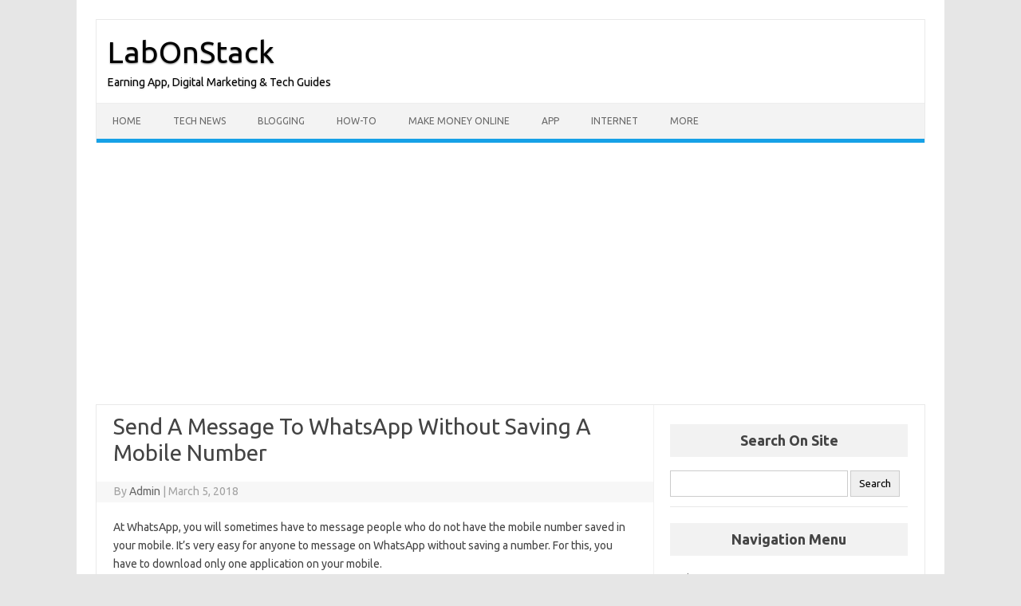

--- FILE ---
content_type: text/html; charset=UTF-8
request_url: https://www.labonstack.com/message-whatsapp-without-number/
body_size: 12239
content:

<!DOCTYPE html>
<!--[if IE 7]>
<html class="ie ie7" lang="en">
<![endif]-->
<!--[if IE 8]>
<html class="ie ie8" lang="en">
<![endif]-->
<!--[if !(IE 7) | !(IE 8)  ]><!-->
<html lang="en">
<!--<![endif]-->
<head>
<meta charset="UTF-8">
<meta name="viewport" content="width=device-width, initial-scale=1">
<link rel="profile" href="https://gmpg.org/xfn/11">
<link rel="pingback" href="https://www.labonstack.com/xmlrpc.php" />
<!--[if lt IE 9]>
<script src="https://www.labonstack.com/wp-content/themes/iconic-one/js/html5.js" type="text/javascript"></script>
<![endif]-->
<title>Send A Message To WhatsApp Without Saving A Mobile Number &#8211; LabOnStack</title>
<meta name='robots' content='max-image-preview:large' />
<link rel='dns-prefetch' href='//fonts.googleapis.com' />
<link rel="alternate" type="application/rss+xml" title="LabOnStack &raquo; Feed" href="https://www.labonstack.com/feed/" />
<link rel="alternate" type="application/rss+xml" title="LabOnStack &raquo; Comments Feed" href="https://www.labonstack.com/comments/feed/" />
<script type="text/javascript">
/* <![CDATA[ */
window._wpemojiSettings = {"baseUrl":"https:\/\/s.w.org\/images\/core\/emoji\/14.0.0\/72x72\/","ext":".png","svgUrl":"https:\/\/s.w.org\/images\/core\/emoji\/14.0.0\/svg\/","svgExt":".svg","source":{"concatemoji":"https:\/\/www.labonstack.com\/wp-includes\/js\/wp-emoji-release.min.js?ver=6.4.5"}};
/*! This file is auto-generated */
!function(i,n){var o,s,e;function c(e){try{var t={supportTests:e,timestamp:(new Date).valueOf()};sessionStorage.setItem(o,JSON.stringify(t))}catch(e){}}function p(e,t,n){e.clearRect(0,0,e.canvas.width,e.canvas.height),e.fillText(t,0,0);var t=new Uint32Array(e.getImageData(0,0,e.canvas.width,e.canvas.height).data),r=(e.clearRect(0,0,e.canvas.width,e.canvas.height),e.fillText(n,0,0),new Uint32Array(e.getImageData(0,0,e.canvas.width,e.canvas.height).data));return t.every(function(e,t){return e===r[t]})}function u(e,t,n){switch(t){case"flag":return n(e,"\ud83c\udff3\ufe0f\u200d\u26a7\ufe0f","\ud83c\udff3\ufe0f\u200b\u26a7\ufe0f")?!1:!n(e,"\ud83c\uddfa\ud83c\uddf3","\ud83c\uddfa\u200b\ud83c\uddf3")&&!n(e,"\ud83c\udff4\udb40\udc67\udb40\udc62\udb40\udc65\udb40\udc6e\udb40\udc67\udb40\udc7f","\ud83c\udff4\u200b\udb40\udc67\u200b\udb40\udc62\u200b\udb40\udc65\u200b\udb40\udc6e\u200b\udb40\udc67\u200b\udb40\udc7f");case"emoji":return!n(e,"\ud83e\udef1\ud83c\udffb\u200d\ud83e\udef2\ud83c\udfff","\ud83e\udef1\ud83c\udffb\u200b\ud83e\udef2\ud83c\udfff")}return!1}function f(e,t,n){var r="undefined"!=typeof WorkerGlobalScope&&self instanceof WorkerGlobalScope?new OffscreenCanvas(300,150):i.createElement("canvas"),a=r.getContext("2d",{willReadFrequently:!0}),o=(a.textBaseline="top",a.font="600 32px Arial",{});return e.forEach(function(e){o[e]=t(a,e,n)}),o}function t(e){var t=i.createElement("script");t.src=e,t.defer=!0,i.head.appendChild(t)}"undefined"!=typeof Promise&&(o="wpEmojiSettingsSupports",s=["flag","emoji"],n.supports={everything:!0,everythingExceptFlag:!0},e=new Promise(function(e){i.addEventListener("DOMContentLoaded",e,{once:!0})}),new Promise(function(t){var n=function(){try{var e=JSON.parse(sessionStorage.getItem(o));if("object"==typeof e&&"number"==typeof e.timestamp&&(new Date).valueOf()<e.timestamp+604800&&"object"==typeof e.supportTests)return e.supportTests}catch(e){}return null}();if(!n){if("undefined"!=typeof Worker&&"undefined"!=typeof OffscreenCanvas&&"undefined"!=typeof URL&&URL.createObjectURL&&"undefined"!=typeof Blob)try{var e="postMessage("+f.toString()+"("+[JSON.stringify(s),u.toString(),p.toString()].join(",")+"));",r=new Blob([e],{type:"text/javascript"}),a=new Worker(URL.createObjectURL(r),{name:"wpTestEmojiSupports"});return void(a.onmessage=function(e){c(n=e.data),a.terminate(),t(n)})}catch(e){}c(n=f(s,u,p))}t(n)}).then(function(e){for(var t in e)n.supports[t]=e[t],n.supports.everything=n.supports.everything&&n.supports[t],"flag"!==t&&(n.supports.everythingExceptFlag=n.supports.everythingExceptFlag&&n.supports[t]);n.supports.everythingExceptFlag=n.supports.everythingExceptFlag&&!n.supports.flag,n.DOMReady=!1,n.readyCallback=function(){n.DOMReady=!0}}).then(function(){return e}).then(function(){var e;n.supports.everything||(n.readyCallback(),(e=n.source||{}).concatemoji?t(e.concatemoji):e.wpemoji&&e.twemoji&&(t(e.twemoji),t(e.wpemoji)))}))}((window,document),window._wpemojiSettings);
/* ]]> */
</script>
<style id='wp-emoji-styles-inline-css' type='text/css'>

	img.wp-smiley, img.emoji {
		display: inline !important;
		border: none !important;
		box-shadow: none !important;
		height: 1em !important;
		width: 1em !important;
		margin: 0 0.07em !important;
		vertical-align: -0.1em !important;
		background: none !important;
		padding: 0 !important;
	}
</style>
<link rel='stylesheet' id='wp-block-library-css' href='https://www.labonstack.com/wp-includes/css/dist/block-library/style.min.css?ver=6.4.5' type='text/css' media='all' />
<link rel='stylesheet' id='quads-style-css-css' href='https://www.labonstack.com/wp-content/plugins/quick-adsense-reloaded/includes/gutenberg/dist/blocks.style.build.css?ver=2.0.92' type='text/css' media='all' />
<style id='classic-theme-styles-inline-css' type='text/css'>
/*! This file is auto-generated */
.wp-block-button__link{color:#fff;background-color:#32373c;border-radius:9999px;box-shadow:none;text-decoration:none;padding:calc(.667em + 2px) calc(1.333em + 2px);font-size:1.125em}.wp-block-file__button{background:#32373c;color:#fff;text-decoration:none}
</style>
<style id='global-styles-inline-css' type='text/css'>
body{--wp--preset--color--black: #000000;--wp--preset--color--cyan-bluish-gray: #abb8c3;--wp--preset--color--white: #ffffff;--wp--preset--color--pale-pink: #f78da7;--wp--preset--color--vivid-red: #cf2e2e;--wp--preset--color--luminous-vivid-orange: #ff6900;--wp--preset--color--luminous-vivid-amber: #fcb900;--wp--preset--color--light-green-cyan: #7bdcb5;--wp--preset--color--vivid-green-cyan: #00d084;--wp--preset--color--pale-cyan-blue: #8ed1fc;--wp--preset--color--vivid-cyan-blue: #0693e3;--wp--preset--color--vivid-purple: #9b51e0;--wp--preset--gradient--vivid-cyan-blue-to-vivid-purple: linear-gradient(135deg,rgba(6,147,227,1) 0%,rgb(155,81,224) 100%);--wp--preset--gradient--light-green-cyan-to-vivid-green-cyan: linear-gradient(135deg,rgb(122,220,180) 0%,rgb(0,208,130) 100%);--wp--preset--gradient--luminous-vivid-amber-to-luminous-vivid-orange: linear-gradient(135deg,rgba(252,185,0,1) 0%,rgba(255,105,0,1) 100%);--wp--preset--gradient--luminous-vivid-orange-to-vivid-red: linear-gradient(135deg,rgba(255,105,0,1) 0%,rgb(207,46,46) 100%);--wp--preset--gradient--very-light-gray-to-cyan-bluish-gray: linear-gradient(135deg,rgb(238,238,238) 0%,rgb(169,184,195) 100%);--wp--preset--gradient--cool-to-warm-spectrum: linear-gradient(135deg,rgb(74,234,220) 0%,rgb(151,120,209) 20%,rgb(207,42,186) 40%,rgb(238,44,130) 60%,rgb(251,105,98) 80%,rgb(254,248,76) 100%);--wp--preset--gradient--blush-light-purple: linear-gradient(135deg,rgb(255,206,236) 0%,rgb(152,150,240) 100%);--wp--preset--gradient--blush-bordeaux: linear-gradient(135deg,rgb(254,205,165) 0%,rgb(254,45,45) 50%,rgb(107,0,62) 100%);--wp--preset--gradient--luminous-dusk: linear-gradient(135deg,rgb(255,203,112) 0%,rgb(199,81,192) 50%,rgb(65,88,208) 100%);--wp--preset--gradient--pale-ocean: linear-gradient(135deg,rgb(255,245,203) 0%,rgb(182,227,212) 50%,rgb(51,167,181) 100%);--wp--preset--gradient--electric-grass: linear-gradient(135deg,rgb(202,248,128) 0%,rgb(113,206,126) 100%);--wp--preset--gradient--midnight: linear-gradient(135deg,rgb(2,3,129) 0%,rgb(40,116,252) 100%);--wp--preset--font-size--small: 13px;--wp--preset--font-size--medium: 20px;--wp--preset--font-size--large: 36px;--wp--preset--font-size--x-large: 42px;--wp--preset--spacing--20: 0.44rem;--wp--preset--spacing--30: 0.67rem;--wp--preset--spacing--40: 1rem;--wp--preset--spacing--50: 1.5rem;--wp--preset--spacing--60: 2.25rem;--wp--preset--spacing--70: 3.38rem;--wp--preset--spacing--80: 5.06rem;--wp--preset--shadow--natural: 6px 6px 9px rgba(0, 0, 0, 0.2);--wp--preset--shadow--deep: 12px 12px 50px rgba(0, 0, 0, 0.4);--wp--preset--shadow--sharp: 6px 6px 0px rgba(0, 0, 0, 0.2);--wp--preset--shadow--outlined: 6px 6px 0px -3px rgba(255, 255, 255, 1), 6px 6px rgba(0, 0, 0, 1);--wp--preset--shadow--crisp: 6px 6px 0px rgba(0, 0, 0, 1);}:where(.is-layout-flex){gap: 0.5em;}:where(.is-layout-grid){gap: 0.5em;}body .is-layout-flow > .alignleft{float: left;margin-inline-start: 0;margin-inline-end: 2em;}body .is-layout-flow > .alignright{float: right;margin-inline-start: 2em;margin-inline-end: 0;}body .is-layout-flow > .aligncenter{margin-left: auto !important;margin-right: auto !important;}body .is-layout-constrained > .alignleft{float: left;margin-inline-start: 0;margin-inline-end: 2em;}body .is-layout-constrained > .alignright{float: right;margin-inline-start: 2em;margin-inline-end: 0;}body .is-layout-constrained > .aligncenter{margin-left: auto !important;margin-right: auto !important;}body .is-layout-constrained > :where(:not(.alignleft):not(.alignright):not(.alignfull)){max-width: var(--wp--style--global--content-size);margin-left: auto !important;margin-right: auto !important;}body .is-layout-constrained > .alignwide{max-width: var(--wp--style--global--wide-size);}body .is-layout-flex{display: flex;}body .is-layout-flex{flex-wrap: wrap;align-items: center;}body .is-layout-flex > *{margin: 0;}body .is-layout-grid{display: grid;}body .is-layout-grid > *{margin: 0;}:where(.wp-block-columns.is-layout-flex){gap: 2em;}:where(.wp-block-columns.is-layout-grid){gap: 2em;}:where(.wp-block-post-template.is-layout-flex){gap: 1.25em;}:where(.wp-block-post-template.is-layout-grid){gap: 1.25em;}.has-black-color{color: var(--wp--preset--color--black) !important;}.has-cyan-bluish-gray-color{color: var(--wp--preset--color--cyan-bluish-gray) !important;}.has-white-color{color: var(--wp--preset--color--white) !important;}.has-pale-pink-color{color: var(--wp--preset--color--pale-pink) !important;}.has-vivid-red-color{color: var(--wp--preset--color--vivid-red) !important;}.has-luminous-vivid-orange-color{color: var(--wp--preset--color--luminous-vivid-orange) !important;}.has-luminous-vivid-amber-color{color: var(--wp--preset--color--luminous-vivid-amber) !important;}.has-light-green-cyan-color{color: var(--wp--preset--color--light-green-cyan) !important;}.has-vivid-green-cyan-color{color: var(--wp--preset--color--vivid-green-cyan) !important;}.has-pale-cyan-blue-color{color: var(--wp--preset--color--pale-cyan-blue) !important;}.has-vivid-cyan-blue-color{color: var(--wp--preset--color--vivid-cyan-blue) !important;}.has-vivid-purple-color{color: var(--wp--preset--color--vivid-purple) !important;}.has-black-background-color{background-color: var(--wp--preset--color--black) !important;}.has-cyan-bluish-gray-background-color{background-color: var(--wp--preset--color--cyan-bluish-gray) !important;}.has-white-background-color{background-color: var(--wp--preset--color--white) !important;}.has-pale-pink-background-color{background-color: var(--wp--preset--color--pale-pink) !important;}.has-vivid-red-background-color{background-color: var(--wp--preset--color--vivid-red) !important;}.has-luminous-vivid-orange-background-color{background-color: var(--wp--preset--color--luminous-vivid-orange) !important;}.has-luminous-vivid-amber-background-color{background-color: var(--wp--preset--color--luminous-vivid-amber) !important;}.has-light-green-cyan-background-color{background-color: var(--wp--preset--color--light-green-cyan) !important;}.has-vivid-green-cyan-background-color{background-color: var(--wp--preset--color--vivid-green-cyan) !important;}.has-pale-cyan-blue-background-color{background-color: var(--wp--preset--color--pale-cyan-blue) !important;}.has-vivid-cyan-blue-background-color{background-color: var(--wp--preset--color--vivid-cyan-blue) !important;}.has-vivid-purple-background-color{background-color: var(--wp--preset--color--vivid-purple) !important;}.has-black-border-color{border-color: var(--wp--preset--color--black) !important;}.has-cyan-bluish-gray-border-color{border-color: var(--wp--preset--color--cyan-bluish-gray) !important;}.has-white-border-color{border-color: var(--wp--preset--color--white) !important;}.has-pale-pink-border-color{border-color: var(--wp--preset--color--pale-pink) !important;}.has-vivid-red-border-color{border-color: var(--wp--preset--color--vivid-red) !important;}.has-luminous-vivid-orange-border-color{border-color: var(--wp--preset--color--luminous-vivid-orange) !important;}.has-luminous-vivid-amber-border-color{border-color: var(--wp--preset--color--luminous-vivid-amber) !important;}.has-light-green-cyan-border-color{border-color: var(--wp--preset--color--light-green-cyan) !important;}.has-vivid-green-cyan-border-color{border-color: var(--wp--preset--color--vivid-green-cyan) !important;}.has-pale-cyan-blue-border-color{border-color: var(--wp--preset--color--pale-cyan-blue) !important;}.has-vivid-cyan-blue-border-color{border-color: var(--wp--preset--color--vivid-cyan-blue) !important;}.has-vivid-purple-border-color{border-color: var(--wp--preset--color--vivid-purple) !important;}.has-vivid-cyan-blue-to-vivid-purple-gradient-background{background: var(--wp--preset--gradient--vivid-cyan-blue-to-vivid-purple) !important;}.has-light-green-cyan-to-vivid-green-cyan-gradient-background{background: var(--wp--preset--gradient--light-green-cyan-to-vivid-green-cyan) !important;}.has-luminous-vivid-amber-to-luminous-vivid-orange-gradient-background{background: var(--wp--preset--gradient--luminous-vivid-amber-to-luminous-vivid-orange) !important;}.has-luminous-vivid-orange-to-vivid-red-gradient-background{background: var(--wp--preset--gradient--luminous-vivid-orange-to-vivid-red) !important;}.has-very-light-gray-to-cyan-bluish-gray-gradient-background{background: var(--wp--preset--gradient--very-light-gray-to-cyan-bluish-gray) !important;}.has-cool-to-warm-spectrum-gradient-background{background: var(--wp--preset--gradient--cool-to-warm-spectrum) !important;}.has-blush-light-purple-gradient-background{background: var(--wp--preset--gradient--blush-light-purple) !important;}.has-blush-bordeaux-gradient-background{background: var(--wp--preset--gradient--blush-bordeaux) !important;}.has-luminous-dusk-gradient-background{background: var(--wp--preset--gradient--luminous-dusk) !important;}.has-pale-ocean-gradient-background{background: var(--wp--preset--gradient--pale-ocean) !important;}.has-electric-grass-gradient-background{background: var(--wp--preset--gradient--electric-grass) !important;}.has-midnight-gradient-background{background: var(--wp--preset--gradient--midnight) !important;}.has-small-font-size{font-size: var(--wp--preset--font-size--small) !important;}.has-medium-font-size{font-size: var(--wp--preset--font-size--medium) !important;}.has-large-font-size{font-size: var(--wp--preset--font-size--large) !important;}.has-x-large-font-size{font-size: var(--wp--preset--font-size--x-large) !important;}
.wp-block-navigation a:where(:not(.wp-element-button)){color: inherit;}
:where(.wp-block-post-template.is-layout-flex){gap: 1.25em;}:where(.wp-block-post-template.is-layout-grid){gap: 1.25em;}
:where(.wp-block-columns.is-layout-flex){gap: 2em;}:where(.wp-block-columns.is-layout-grid){gap: 2em;}
.wp-block-pullquote{font-size: 1.5em;line-height: 1.6;}
</style>
<link rel='stylesheet' id='themonic-fonts-css' href='https://fonts.googleapis.com/css?family=Ubuntu%3A400%2C700&#038;subset=latin%2Clatin-ext' type='text/css' media='all' />
<link rel='stylesheet' id='themonic-style-css' href='https://www.labonstack.com/wp-content/themes/iconic-one/style.css?ver=2.4' type='text/css' media='all' />
<link rel='stylesheet' id='custom-style-css' href='https://www.labonstack.com/wp-content/themes/iconic-one/custom.css?ver=6.4.5' type='text/css' media='all' />
<!--[if lt IE 9]>
<link rel='stylesheet' id='themonic-ie-css' href='https://www.labonstack.com/wp-content/themes/iconic-one/css/ie.css?ver=20130305' type='text/css' media='all' />
<![endif]-->
<style id='quads-styles-inline-css' type='text/css'>

    .quads-location ins.adsbygoogle {
        background: transparent !important;
    }.quads-location .quads_rotator_img{ opacity:1 !important;}
    .quads.quads_ad_container { display: grid; grid-template-columns: auto; grid-gap: 10px; padding: 10px; }
    .grid_image{animation: fadeIn 0.5s;-webkit-animation: fadeIn 0.5s;-moz-animation: fadeIn 0.5s;
        -o-animation: fadeIn 0.5s;-ms-animation: fadeIn 0.5s;}
    .quads-ad-label { font-size: 12px; text-align: center; color: #333;}
    .quads_click_impression { display: none;} .quads-location, .quads-ads-space{max-width:100%;} @media only screen and (max-width: 480px) { .quads-ads-space, .penci-builder-element .quads-ads-space{max-width:340px;}}
</style>
<link rel="https://api.w.org/" href="https://www.labonstack.com/wp-json/" /><link rel="alternate" type="application/json" href="https://www.labonstack.com/wp-json/wp/v2/posts/1870" /><link rel="EditURI" type="application/rsd+xml" title="RSD" href="https://www.labonstack.com/xmlrpc.php?rsd" />
<meta name="generator" content="WordPress 6.4.5" />
<link rel="canonical" href="https://www.labonstack.com/message-whatsapp-without-number/" />
<link rel='shortlink' href='https://www.labonstack.com/?p=1870' />
<link rel="alternate" type="application/json+oembed" href="https://www.labonstack.com/wp-json/oembed/1.0/embed?url=https%3A%2F%2Fwww.labonstack.com%2Fmessage-whatsapp-without-number%2F" />
<link rel="alternate" type="text/xml+oembed" href="https://www.labonstack.com/wp-json/oembed/1.0/embed?url=https%3A%2F%2Fwww.labonstack.com%2Fmessage-whatsapp-without-number%2F&#038;format=xml" />
<script>document.cookie = 'quads_browser_width='+screen.width;</script><link rel="icon" href="https://www.labonstack.com/wp-content/uploads/2018/08/LabonStackLogo.png" sizes="32x32" />
<link rel="icon" href="https://www.labonstack.com/wp-content/uploads/2018/08/LabonStackLogo.png" sizes="192x192" />
<link rel="apple-touch-icon" href="https://www.labonstack.com/wp-content/uploads/2018/08/LabonStackLogo.png" />
<meta name="msapplication-TileImage" content="https://www.labonstack.com/wp-content/uploads/2018/08/LabonStackLogo.png" />
		<style type="text/css" id="wp-custom-css">
			/*.site-content {
    width: 96%;
}

.below-title-meta {
    width: 100%;
	margin-left: 0%;
}

@media screen and (min-width: 768px){
.widget-area {
    float: left;
    margin: 24px 8px;
    width: 98%;
}
}*/

#primary
{
padding-top: 10px !important;
}

.customWidjetStyle {
    padding: 5px 0;
    padding-left: 10px;
    border-bottom: 1px solid #e9e9e9;
    font-size: 15px;
    line-height: 1.646153846;
}

/*--Start Share button css--*/
.shareBtn {
    width: 185px;
    display: inline-block;
    margin-top: 10px;
}

.padRight15 {
    padding-right: 15px;
}

.floatLeft {
    float: left;
}

.shareBtnWidth {
    width: 25px;
}
/*--End Share button css--*/

/*-- Start Display none for count of comment at top of post --*/
.link-comments{
	display:none;
}
/*-- End Display none for count of comment at top of post --*/

/*-- Start Inside content title design --*/
/*.my-note
{
color: white !important;
background: #333!important;
padding: 10px 0px!important;
border-left: 50px solid #e3393a;
}

.my-note > strong 
{
margin-left: 10px;
color: white;
}

.my-note > b
{
margin-left: 10px;
color: white;
}

.my-note a > b {
color: white !important;
}

.my-note a {
color: white !important;
}

.my-note a > strong {
color: white !important;
}*/

/*-- End Inside content title design --*/

.excerpt-thumb img
{
	border: 1px solid #CCC !important;
    padding: 5px !important;
    background: #fff !important;
}

.whatsappjointext 
{
display: inline-flex;
}

.whatsappjoinspan
{
padding-top: 5px;
}

/*--Start Next & Previous Button--*/
.nav-previous a, .nav-next > a
{
    background: #00a1e0;
    border-color: #00a1e0;    	  padding-left: 2.78571429em;    display: inline-block;  
    text-align: center;
    cursor: pointer;
    background-image: none;
    border: 1px solid transparent;
   padding: 6px 12px;
   line-height: 1.42857143;
    border-radius: 4px;   
    color: white !important;
    font-weight: bold;
}

.nav-previous {
	    width: 51% !important;
}
/*--End Next & Previous Button--*/

/*--Start FB Plugin CSS--*/
.fb_iframe_widget {    
    box-shadow: 0 0 30px 0 rgba(0,0,0,.24);
}
/*--End FB Plugin CSS--*/

/*--Start Content IMG CSS--*/
img.aligncenter {
	border: 1px solid #CCC !important;
    padding: 5px !important;
    background: #fff !important;
}
/*--End Content IMG CSS--*/

/* Start Site Title */
.io-title-description {
    display: inline-block;
    padding: 14px 14px !important;
    float: none;
	margin: 0px 0 !important;
}
.io-title-description a
{
color: black;
}
.io-title-description a:hover
{
color: black;
}
.site-description{
		    color: black !important;
}
/* End Site Title */

/* Start All Wdget Title */
.widget-title {
    text-align: center;
    font-weight: bold;
    font-size: 18px !important;
}
/* End All Wdget Title */

.fb-comments {
		margin-bottom: 50px;
}

/*--Start HREF Design for Mobile---*/
/*.menu-item{
	font-weight: bold;
	font-size: 15px !important;
}

.widget ul a
{
	font-weight: bold;
	font-size: 18px !important;
}

.entry-content
{
	font-size: 18px !important;
}*/
/*--End HREF Design for Mobile---*/		</style>
			
	
<meta property="fb:app_id" content="195443534290290" >
<meta property="fb:pages" content="323288984836406" >
	
	
<script async src="https://pagead2.googlesyndication.com/pagead/js/adsbygoogle.js?client=ca-pub-1327883334999537"
     crossorigin="anonymous"></script>	
	
	
<script async custom-element="amp-ad" src="https://cdn.ampproject.org/v0/amp-ad-0.1.js"></script>

<script async custom-element="amp-analytics" src="https://cdn.ampproject.org/v0/amp-analytics-0.1.js"></script>
<amp-analytics type="gtag" data-credentials="include">
<script type="application/json">
{
  "vars" : {
    "gtag_id": "UA-96915287-1",
    "config" : {
      "UA-96915287-1": { "groups": "default" }
    }
  }
}
</script>
</amp-analytics>	

	
<!-- Global site tag (gtag.js) - Google Analytics -->
<script async src="https://www.googletagmanager.com/gtag/js?id=G-07NG4XF4D5"></script>
<script>
  window.dataLayer = window.dataLayer || [];
  function gtag(){dataLayer.push(arguments);}
  gtag('js', new Date());

  gtag('config', 'G-07NG4XF4D5');
</script>	
	
</head>
<body class="post-template-default single single-post postid-1870 single-format-standard custom-font-enabled single-author">
<div id="page" class="site">
	<a class="skip-link screen-reader-text" href="#main" title="Skip to content">Skip to content</a>
	<header id="masthead" class="site-header" role="banner">
					<div class="io-title-description">
			<a href="https://www.labonstack.com/" title="LabOnStack" rel="home">LabOnStack</a>
				<br .../> 
								 <a class="site-description">Earning App, Digital Marketing &amp; Tech Guides</a>
						</div>
			
		
		<nav id="site-navigation" class="themonic-nav" role="navigation">
			<ul id="menu-top" class="nav-menu"><li id="menu-item-4080" class="menu-item menu-item-type-custom menu-item-object-custom menu-item-home menu-item-4080"><a href="https://www.labonstack.com">Home</a></li>
<li id="menu-item-8336" class="menu-item menu-item-type-taxonomy menu-item-object-category menu-item-8336"><a href="https://www.labonstack.com/category/latest-update/">Tech News</a></li>
<li id="menu-item-4088" class="menu-item menu-item-type-taxonomy menu-item-object-category menu-item-4088"><a href="https://www.labonstack.com/category/blogging/">Blogging</a></li>
<li id="menu-item-4086" class="menu-item menu-item-type-taxonomy menu-item-object-category menu-item-4086"><a href="https://www.labonstack.com/category/how-to/">How-To</a></li>
<li id="menu-item-4087" class="menu-item menu-item-type-taxonomy menu-item-object-category menu-item-4087"><a href="https://www.labonstack.com/category/make-money-online/">Make Money Online</a></li>
<li id="menu-item-4083" class="menu-item menu-item-type-taxonomy menu-item-object-category current-post-ancestor current-menu-parent current-post-parent menu-item-4083"><a href="https://www.labonstack.com/category/app/">App</a></li>
<li id="menu-item-4084" class="menu-item menu-item-type-taxonomy menu-item-object-category menu-item-4084"><a href="https://www.labonstack.com/category/internet/">Internet</a></li>
<li id="menu-item-4093" class="menu-item menu-item-type-custom menu-item-object-custom menu-item-has-children menu-item-4093"><a>More</a>
<ul class="sub-menu">
	<li id="menu-item-4085" class="menu-item menu-item-type-taxonomy menu-item-object-category menu-item-4085"><a href="https://www.labonstack.com/category/tips/">Tips</a></li>
	<li id="menu-item-4082" class="menu-item menu-item-type-taxonomy menu-item-object-category menu-item-4082"><a href="https://www.labonstack.com/category/mobile/">Mobile</a></li>
	<li id="menu-item-7721" class="menu-item menu-item-type-post_type menu-item-object-page menu-item-7721"><a href="https://www.labonstack.com/about-us/">About Us</a></li>
	<li id="menu-item-4094" class="menu-item menu-item-type-post_type menu-item-object-page menu-item-4094"><a href="https://www.labonstack.com/contact-us/">Contact Us</a></li>
	<li id="menu-item-4095" class="menu-item menu-item-type-post_type menu-item-object-page menu-item-4095"><a href="https://www.labonstack.com/disclaimer/">Disclaimer</a></li>
	<li id="menu-item-4096" class="menu-item menu-item-type-post_type menu-item-object-page menu-item-privacy-policy menu-item-4096"><a rel="privacy-policy" href="https://www.labonstack.com/privacy-policy/">Privacy Policy</a></li>
</ul>
</li>
</ul>		</nav><!-- #site-navigation -->
		<div class="clear"></div>
	</header><!-- #masthead -->





<!--
<button class="CustomBtnRegi" role="button" onclick="RegisterNow()">Register Now</button>
	<div id="RegiError"></div>

<a href=""><img src="" style="width: 489px;width: 100%;
padding-bottom: 20px;padding-top: 20px;" />
</a>

<style>
	.CustomBtnRegi 
	{
	  margin-top: 15px;
	  width: 200px;
	  font-size: 20px;
	}
</style>	
<script>
	function RegisterNow()
	{
		document.getElementById("RegiError").innerText = "Registration time is over. Visit again."
	}
</script>	
-->	
	
	
<div id="main" class="wrapper">	<div id="primary" class="site-content">
		<div id="content" role="main">

			
				
	<article id="post-1870" class="post-1870 post type-post status-publish format-standard has-post-thumbnail hentry category-app tag-whatsapp">
				<header class="entry-header">
						<h1 class="entry-title">Send A Message To WhatsApp Without Saving A Mobile Number</h1>
									
		<div class="below-title-meta">
		<div class="adt">
		By        <span class="vcard author">
			<span class="fn"><a href="https://www.labonstack.com/author/kdpatel/" title="Posts by Admin" rel="author">Admin</a></span>
        </span>
        <span class="meta-sep">|</span> 
				
				<span class="date updated">March 5, 2018</span>
				 
        </div>
		<div class="adt-comment">
		<a class="link-comments" href="https://www.labonstack.com/message-whatsapp-without-number/#respond">0 Comment</a> 
        </div>       
		</div><!-- below title meta end -->
			
						
		</header><!-- .entry-header -->

							<div class="entry-content">
												
<!-- WP QUADS Content Ad Plugin v. 2.0.92 -->
<div class="quads-location quads-ad8585 " id="quads-ad8585" style="float:none;margin:0px 3px 3px 3px;padding:0px 0px 0px 0px;" data-lazydelay="0">
<amp-ad width="100vw" height="320"
     type="adsense"
     data-ad-client="ca-pub-1327883334999537"
     data-ad-slot="3972302665"
     data-auto-format="rspv"
     data-full-width="">
  <div overflow=""></div>
</amp-ad>
</div>
<p>At WhatsApp, you will sometimes have to message people who do not have the mobile number saved in your mobile. It&#8217;s very easy for anyone to message on WhatsApp without saving a number. For this, you have to download only one application on your mobile.</p>
<p><img fetchpriority="high" decoding="async" class="aligncenter size-full wp-image-6976" src="https://www.labonstack.com/wp-content/uploads/2018/03/WhatsApp-without-saving-number.jpg" alt="WhatsApp without saving number" width="517" height="303" srcset="https://www.labonstack.com/wp-content/uploads/2018/03/WhatsApp-without-saving-number.jpg 517w, https://www.labonstack.com/wp-content/uploads/2018/03/WhatsApp-without-saving-number-300x176.jpg 300w" sizes="(max-width: 517px) 100vw, 517px" /></p>
<h2>Tips to Send the Message Without Saving Mobile Number on Whatsapp</h2>
<p><strong>First of all, download Whatsme App from Google play store on your phone.</strong> After installing this app you only have to do one thing, just dial the number in this app, which number you want to message. Keep in mind that the number you are going to make a message on before you apply it to the country code you are going to chat. WhatsMe is easy to use because it&#8217;s not complicated, has just textbox to write the number and button to open the chat with the number you wrote. Later you can chat on the number.</p>
<h2>About Whatsme App</h2>
<p>WhatsMe app allows you to open chat with anyone on Whatsapp without save his/her number on your phone, as we all know that we can&#8217;t open chat with someone without save the number on your contact but with WhatsMe you can do it with the easiest way just by writing the number of your friend or anyone you want and click open chat and a conversation with the number you wrote will appear and you can send message.</p>
<p>Also, WhatsMe allows you to open conversation with yourself and as we also know that Whatsapp doesn&#8217;t allow to open chat with yourself in WhatsApp but you can do it with WhatsMe.</p>

<!-- WP QUADS Content Ad Plugin v. 2.0.92 -->
<div class="quads-location quads-ad8592 " id="quads-ad8592" style="float:none;margin:0px 3px 3px 3px;padding:0px 0px 0px 0px;" data-lazydelay="0">
<div style="text-align:center">Sponsored Links</div>
<script async src="https://pagead2.googlesyndication.com/pagead/js/adsbygoogle.js?client=ca-pub-1327883334999537"
     crossorigin="anonymous"></script>
<!-- top-labonstack-responsive -->
<ins class="adsbygoogle"
     style="display:block"
     data-ad-client="ca-pub-1327883334999537"
     data-ad-slot="1635709670"
     data-ad-format="auto"
     data-full-width-responsive="true"></ins>
<script>
     (adsbygoogle = window.adsbygoogle || []).push({});
</script>

<br />

<!-- Start FB Comment Plugin -->
<hr />
<div class="sidebar-title-border"><h3 class="widget-title">Post Comment</h3></div>
<div class="fb-comments" data-href="https://www.labonstack.com" data-width="" data-numposts="2"></div>
<script>
function SetupCommentURL() {
 document.getElementsByClassName("fb-comments")[0].setAttribute("data-href", window.location.href); 
}
SetupCommentURL();
</script>

<div id="fb-root"></div>
<script async defer crossorigin="anonymous" src="https://connect.facebook.net/en_GB/sdk.js#xfbml=1&version=v5.0&appId=195443534290290&autoLogAppEvents=1"></script>
<!-- End FB Comment Plugin -->
</div>

											</div><!-- .entry-content -->
		
	<footer class="entry-meta">
					<span>Category: <a href="https://www.labonstack.com/category/app/" rel="category tag">App</a></span>
								<span>Tags: <a href="https://www.labonstack.com/tag/whatsapp/" rel="tag">WhatsApp</a></span>
			
           						</footer><!-- .entry-meta -->
	</article><!-- #post -->
				<nav class="nav-single">
					<div class="assistive-text">Post navigation</div>
					<span class="nav-previous"><a href="https://www.labonstack.com/jio-unlimited-calls-49-rs/" rel="prev"><span class="meta-nav">&larr;</span> Jio Launched Best Offer for JioPhone Customer, Unlimited Phone Call on 49 Rs</a></span>
					<span class="nav-next"><a href="https://www.labonstack.com/unlock-mobile-lock-using-face/" rel="next">Unlock Your Smartphone Lock Using Face, Use This Android App <span class="meta-nav">&rarr;</span></a></span>
				</nav><!-- .nav-single -->

				
<div id="comments" class="comments-area">

	
	
	
</div><!-- #comments .comments-area -->
			
		</div><!-- #content -->
	</div><!-- #primary -->


			<div id="secondary" class="widget-area" role="complementary">
			<aside id="custom_html-68" class="widget_text widget widget_custom_html"><p class="widget-title">Search On Site</p><div class="textwidget custom-html-widget"><form method="get" class="searchform" action="https://www.labonstack.com/">
<div>
<input type="text" id="customSearch" name="s" />
<input type="submit" value="Search" />
</div>
</form>

<script>

function replaceAll(str, find, replace) {
    var escapedFind=find.replace(/([.*+?^=!:${}()|\[\]\/\\])/g, "\\$1");
    return str.replace(new RegExp(escapedFind, 'g'), replace);
}
document.getElementById('customSearch').addEventListener('keyup', function(e) 
{
	var textData = document.getElementById('customSearch').value;
	
	var Key = "S*e*x";
	Key = replaceAll(Key, "*", ""); 
	textData = replaceAll(textData, Key, ""); 
	
	Key = "S*E*X";
	Key = replaceAll(Key, "*", ""); 
	textData = replaceAll(textData, Key, ""); 
	
	Key = "s*e*x";
	Key = replaceAll(Key, "*", ""); 
	textData = replaceAll(textData, Key, ""); 
	
	Key = "P*o*r*n";
	Key = replaceAll(Key, "*", ""); 
	textData = replaceAll(textData, Key, ""); 
	
	Key = "P*O*R*N";
	Key = replaceAll(Key, "*", ""); 
	textData = replaceAll(textData, Key, "");
	
	Key = "p*o*r*n";
	Key = replaceAll(Key, "*", ""); 
	textData = replaceAll(textData, Key, "");
	
	Key = "x*x";
	Key = replaceAll(Key, "*", ""); 
	textData = replaceAll(textData, Key, ""); 
	
	Key = "X*x";
	Key = replaceAll(Key, "*", ""); 
	textData = replaceAll(textData, Key, ""); 
	
	Key = "X*X";
	Key = replaceAll(Key, "*", ""); 
	textData = replaceAll(textData, Key, ""); 
	
	Key = "से*क्सी";
	Key = replaceAll(Key, "*", ""); 
	textData = replaceAll(textData, Key, "");
	
	Key = "x*v*i*d*e*o";
	Key = replaceAll(Key, "*", ""); 
	textData = replaceAll(textData, Key, "");
	Key = "X*v*i*d*e*o";
	Key = replaceAll(Key, "*", ""); 
	textData = replaceAll(textData, Key, "");
	
	Key = "F*u*c*k";
	Key = replaceAll(Key, "*", ""); 
	textData = replaceAll(textData, Key, "");
	Key = "f*u*c*k";
	Key = replaceAll(Key, "*", ""); 
	textData = replaceAll(textData, Key, "");
	
	Key = "B*r*a*z";
	Key = replaceAll(Key, "*", ""); 
	textData = replaceAll(textData, Key, "");
	Key = "b*r*a*z";
	Key = replaceAll(Key, "*", ""); 
	textData = replaceAll(textData, Key, "");
	
	Key = "t*e*e*n";
	Key = replaceAll(Key, "*", ""); 
	textData = replaceAll(textData, Key, "");
	
	Key = "p*a*t*t*i";
	Key = replaceAll(Key, "*", ""); 
	textData = replaceAll(textData, Key, "");
	
	Key = "m*a*s*t*e*r";
	Key = replaceAll(Key, "*", ""); 
	textData = replaceAll(textData, Key, "");
	
    document.getElementById('customSearch').value = textData;
	
},false);
</script></div></aside><aside id="nav_menu-12" class="widget widget_nav_menu"><p class="widget-title">Navigation Menu</p><div class="menu-navigation-menu-container"><ul id="menu-navigation-menu" class="menu"><li id="menu-item-8337" class="menu-item menu-item-type-taxonomy menu-item-object-category menu-item-8337"><a href="https://www.labonstack.com/category/latest-update/">Tech News</a></li>
<li id="menu-item-6625" class="menu-item menu-item-type-taxonomy menu-item-object-category menu-item-6625"><a href="https://www.labonstack.com/category/blogging/">Blogging</a></li>
<li id="menu-item-6624" class="menu-item menu-item-type-taxonomy menu-item-object-category current-post-ancestor current-menu-parent current-post-parent menu-item-6624"><a href="https://www.labonstack.com/category/app/">App</a></li>
<li id="menu-item-6626" class="menu-item menu-item-type-taxonomy menu-item-object-category menu-item-6626"><a href="https://www.labonstack.com/category/how-to/">How-To</a></li>
<li id="menu-item-6629" class="menu-item menu-item-type-taxonomy menu-item-object-category menu-item-6629"><a href="https://www.labonstack.com/category/make-money-online/">Make Money Online</a></li>
<li id="menu-item-6630" class="menu-item menu-item-type-taxonomy menu-item-object-category menu-item-6630"><a href="https://www.labonstack.com/category/mobile/">Mobile</a></li>
<li id="menu-item-6628" class="menu-item menu-item-type-taxonomy menu-item-object-category menu-item-6628"><a href="https://www.labonstack.com/category/internet/">Internet</a></li>
<li id="menu-item-6632" class="menu-item menu-item-type-taxonomy menu-item-object-category menu-item-6632"><a href="https://www.labonstack.com/category/tips/">Tips</a></li>
</ul></div></aside>
		<aside id="recent-posts-6" class="widget widget_recent_entries">
		<p class="widget-title">The Latest Posts</p>
		<ul>
											<li>
					<a href="https://www.labonstack.com/7-best-ways-to-increase-website-traffic/">7 Best Ways to Increase Website Traffic</a>
									</li>
											<li>
					<a href="https://www.labonstack.com/top-10-features-in-google-sheets-for-advanced-users/">Top 10 Features in Google Sheets for Advanced Users</a>
									</li>
											<li>
					<a href="https://www.labonstack.com/top-7-computer-processor-manufacturers-in-the-world/">Top 7 Computer Processor Manufacturers in the World</a>
									</li>
											<li>
					<a href="https://www.labonstack.com/best-latest-multiplayer-games-for-android/">Best Latest Multiplayer Games for Android</a>
									</li>
											<li>
					<a href="https://www.labonstack.com/best-image-photo-hosting-sites-for-websites/">Best Image/Photo Hosting Sites for Websites</a>
									</li>
											<li>
					<a href="https://www.labonstack.com/hosting-affiliate-marketing-company-hosting-referral-program/">Hosting Affiliate Marketing Company, Hosting Referral Program</a>
									</li>
											<li>
					<a href="https://www.labonstack.com/google-digital-marketing-google-digital-garage-learn-digital-marketing/">Google Digital Marketing, Google Digital Garage, Learn Digital Marketing</a>
									</li>
											<li>
					<a href="https://www.labonstack.com/best-advertising-firm-marketing-agency/">Best Advertising Firm, Marketing Agency</a>
									</li>
											<li>
					<a href="https://www.labonstack.com/what-is-internet-marketing-strategy-of-internet-marketing/">What is Internet Marketing, Strategy of Internet Marketing</a>
									</li>
											<li>
					<a href="https://www.labonstack.com/download-google-maps-for-offline-use-view-google-map-offline/">Download Google Maps For Offline Use, View Google Map Offline</a>
									</li>
											<li>
					<a href="https://www.labonstack.com/best-features-of-sendinblue-marketing-tool/">Best Features of SendInBlue Marketing Tool</a>
									</li>
											<li>
					<a href="https://www.labonstack.com/best-features-of-shopify-to-build-your-online-store/">Best Features of Shopify to Build Your Online Store</a>
									</li>
					</ul>

		</aside><aside id="nav_menu-13" class="widget widget_nav_menu"><p class="widget-title">Information</p><div class="menu-pages-container"><ul id="menu-pages" class="menu"><li id="menu-item-7723" class="menu-item menu-item-type-post_type menu-item-object-page menu-item-7723"><a href="https://www.labonstack.com/about-us/">About Us</a></li>
<li id="menu-item-4098" class="menu-item menu-item-type-post_type menu-item-object-page menu-item-4098"><a href="https://www.labonstack.com/contact-us/">Contact Us</a></li>
<li id="menu-item-4099" class="menu-item menu-item-type-post_type menu-item-object-page menu-item-4099"><a href="https://www.labonstack.com/disclaimer/">Disclaimer</a></li>
<li id="menu-item-4100" class="menu-item menu-item-type-post_type menu-item-object-page menu-item-privacy-policy menu-item-4100"><a rel="privacy-policy" href="https://www.labonstack.com/privacy-policy/">Privacy Policy</a></li>
</ul></div></aside><aside id="custom_html-56" class="widget_text widget widget_custom_html"><p class="widget-title">Subscribe Now</p><div class="textwidget custom-html-widget"><form style="padding:3px;text-align:center;margin: 5px;" action="https://feedburner.google.com/fb/a/mailverify" method="post" target="popupwindow" onsubmit="window.open('https://feedburner.google.com/fb/a/mailverify?uri=labonstack', 'popupwindow', 'scrollbars=yes,width=550,height=520');return true"><p style="padding-bottom: 8px;">Enter your email address:</p><p style="padding: 0px !important;"><input type="text" style="width:230px" name="email"/></p><input type="hidden" value="labonstack" name="uri"/><input type="hidden" name="loc" value="en_US"/><input type="submit" value="Subscribe" /></form></div></aside><aside id="tag_cloud-8" class="widget widget_tag_cloud"><p class="widget-title">Topics</p><div class="tagcloud"><a href="https://www.labonstack.com/tag/ads-network/" class="tag-cloud-link tag-link-70 tag-link-position-1" style="font-size: 14.134831460674pt;" aria-label="Ads Network (11 items)">Ads Network</a>
<a href="https://www.labonstack.com/tag/affiliate-marketing/" class="tag-cloud-link tag-link-68 tag-link-position-2" style="font-size: 13.820224719101pt;" aria-label="Affiliate Marketing (10 items)">Affiliate Marketing</a>
<a href="https://www.labonstack.com/tag/android-apps/" class="tag-cloud-link tag-link-58 tag-link-position-3" style="font-size: 20.348314606742pt;" aria-label="Android (73 items)">Android</a>
<a href="https://www.labonstack.com/tag/blogger-platform/" class="tag-cloud-link tag-link-67 tag-link-position-4" style="font-size: 11.14606741573pt;" aria-label="Blogger Platform (4 items)">Blogger Platform</a>
<a href="https://www.labonstack.com/tag/blog-post/" class="tag-cloud-link tag-link-57 tag-link-position-5" style="font-size: 12.325842696629pt;" aria-label="Blog Post (6 items)">Blog Post</a>
<a href="https://www.labonstack.com/tag/computer/" class="tag-cloud-link tag-link-81 tag-link-position-6" style="font-size: 15.078651685393pt;" aria-label="Computer (15 items)">Computer</a>
<a href="https://www.labonstack.com/tag/data-recovery/" class="tag-cloud-link tag-link-56 tag-link-position-7" style="font-size: 9.4157303370787pt;" aria-label="Data Recovery (2 items)">Data Recovery</a>
<a href="https://www.labonstack.com/tag/design-tool/" class="tag-cloud-link tag-link-52 tag-link-position-8" style="font-size: 13.112359550562pt;" aria-label="Design Tool (8 items)">Design Tool</a>
<a href="https://www.labonstack.com/tag/facebook/" class="tag-cloud-link tag-link-79 tag-link-position-9" style="font-size: 14.685393258427pt;" aria-label="Facebook (13 items)">Facebook</a>
<a href="https://www.labonstack.com/tag/freelance/" class="tag-cloud-link tag-link-69 tag-link-position-10" style="font-size: 8pt;" aria-label="Freelance (1 item)">Freelance</a>
<a href="https://www.labonstack.com/tag/free-websites/" class="tag-cloud-link tag-link-46 tag-link-position-11" style="font-size: 18.539325842697pt;" aria-label="Free Websites (43 items)">Free Websites</a>
<a href="https://www.labonstack.com/tag/gadgets/" class="tag-cloud-link tag-link-89 tag-link-position-12" style="font-size: 16.730337078652pt;" aria-label="Gadgets (25 items)">Gadgets</a>
<a href="https://www.labonstack.com/tag/gmail/" class="tag-cloud-link tag-link-50 tag-link-position-13" style="font-size: 13.112359550562pt;" aria-label="Gmail (8 items)">Gmail</a>
<a href="https://www.labonstack.com/tag/google/" class="tag-cloud-link tag-link-66 tag-link-position-14" style="font-size: 19.797752808989pt;" aria-label="Google (62 items)">Google</a>
<a href="https://www.labonstack.com/tag/google-chrome/" class="tag-cloud-link tag-link-74 tag-link-position-15" style="font-size: 12.325842696629pt;" aria-label="Google Chrome (6 items)">Google Chrome</a>
<a href="https://www.labonstack.com/tag/google-drive/" class="tag-cloud-link tag-link-75 tag-link-position-16" style="font-size: 12.325842696629pt;" aria-label="Google Drive (6 items)">Google Drive</a>
<a href="https://www.labonstack.com/tag/google-maps/" class="tag-cloud-link tag-link-71 tag-link-position-17" style="font-size: 12.719101123596pt;" aria-label="Google Maps (7 items)">Google Maps</a>
<a href="https://www.labonstack.com/tag/internet-marketing/" class="tag-cloud-link tag-link-1354 tag-link-position-18" style="font-size: 10.359550561798pt;" aria-label="Internet Marketing (3 items)">Internet Marketing</a>
<a href="https://www.labonstack.com/tag/iphone/" class="tag-cloud-link tag-link-53 tag-link-position-19" style="font-size: 12.325842696629pt;" aria-label="iPhone (6 items)">iPhone</a>
<a href="https://www.labonstack.com/tag/laptop/" class="tag-cloud-link tag-link-82 tag-link-position-20" style="font-size: 13.112359550562pt;" aria-label="Laptop (8 items)">Laptop</a>
<a href="https://www.labonstack.com/tag/media-player/" class="tag-cloud-link tag-link-85 tag-link-position-21" style="font-size: 9.4157303370787pt;" aria-label="Media Player (2 items)">Media Player</a>
<a href="https://www.labonstack.com/tag/pdf/" class="tag-cloud-link tag-link-744 tag-link-position-22" style="font-size: 9.4157303370787pt;" aria-label="PDF (2 items)">PDF</a>
<a href="https://www.labonstack.com/tag/phone/" class="tag-cloud-link tag-link-84 tag-link-position-23" style="font-size: 13.505617977528pt;" aria-label="Phone (9 items)">Phone</a>
<a href="https://www.labonstack.com/tag/phone-call/" class="tag-cloud-link tag-link-77 tag-link-position-24" style="font-size: 11.14606741573pt;" aria-label="Phone Call (4 items)">Phone Call</a>
<a href="https://www.labonstack.com/tag/privacy-policy/" class="tag-cloud-link tag-link-62 tag-link-position-25" style="font-size: 8pt;" aria-label="Privacy Policy (1 item)">Privacy Policy</a>
<a href="https://www.labonstack.com/tag/samsung/" class="tag-cloud-link tag-link-55 tag-link-position-26" style="font-size: 13.505617977528pt;" aria-label="Samsung (9 items)">Samsung</a>
<a href="https://www.labonstack.com/tag/screen-recorder/" class="tag-cloud-link tag-link-73 tag-link-position-27" style="font-size: 9.4157303370787pt;" aria-label="Screen Recorder (2 items)">Screen Recorder</a>
<a href="https://www.labonstack.com/tag/search-engine/" class="tag-cloud-link tag-link-64 tag-link-position-28" style="font-size: 11.775280898876pt;" aria-label="Search Engine (5 items)">Search Engine</a>
<a href="https://www.labonstack.com/tag/security/" class="tag-cloud-link tag-link-72 tag-link-position-29" style="font-size: 13.820224719101pt;" aria-label="Security (10 items)">Security</a>
<a href="https://www.labonstack.com/tag/smartphone/" class="tag-cloud-link tag-link-54 tag-link-position-30" style="font-size: 22pt;" aria-label="Smartphone (120 items)">Smartphone</a>
<a href="https://www.labonstack.com/tag/social-media/" class="tag-cloud-link tag-link-63 tag-link-position-31" style="font-size: 10.359550561798pt;" aria-label="Social Media (3 items)">Social Media</a>
<a href="https://www.labonstack.com/tag/software/" class="tag-cloud-link tag-link-87 tag-link-position-32" style="font-size: 14.134831460674pt;" aria-label="Software (11 items)">Software</a>
<a href="https://www.labonstack.com/tag/theme/" class="tag-cloud-link tag-link-60 tag-link-position-33" style="font-size: 10.359550561798pt;" aria-label="Theme (3 items)">Theme</a>
<a href="https://www.labonstack.com/tag/online-tools/" class="tag-cloud-link tag-link-61 tag-link-position-34" style="font-size: 17.044943820225pt;" aria-label="Tools (27 items)">Tools</a>
<a href="https://www.labonstack.com/tag/twitter/" class="tag-cloud-link tag-link-80 tag-link-position-35" style="font-size: 12.325842696629pt;" aria-label="Twitter (6 items)">Twitter</a>
<a href="https://www.labonstack.com/tag/web-application/" class="tag-cloud-link tag-link-48 tag-link-position-36" style="font-size: 16.022471910112pt;" aria-label="Web Application (20 items)">Web Application</a>
<a href="https://www.labonstack.com/tag/web-hosting/" class="tag-cloud-link tag-link-59 tag-link-position-37" style="font-size: 13.505617977528pt;" aria-label="Web Hosting (9 items)">Web Hosting</a>
<a href="https://www.labonstack.com/tag/whatsapp/" class="tag-cloud-link tag-link-76 tag-link-position-38" style="font-size: 16.494382022472pt;" aria-label="WhatsApp (23 items)">WhatsApp</a>
<a href="https://www.labonstack.com/tag/windows/" class="tag-cloud-link tag-link-88 tag-link-position-39" style="font-size: 14.134831460674pt;" aria-label="Windows (11 items)">Windows</a>
<a href="https://www.labonstack.com/tag/xiaomi/" class="tag-cloud-link tag-link-51 tag-link-position-40" style="font-size: 15.078651685393pt;" aria-label="Xiaomi (15 items)">Xiaomi</a>
<a href="https://www.labonstack.com/tag/youtube/" class="tag-cloud-link tag-link-86 tag-link-position-41" style="font-size: 13.112359550562pt;" aria-label="YouTube (8 items)">YouTube</a></div>
</aside>		</div><!-- #secondary -->
		</div><!-- #main .wrapper -->
	<footer id="colophon" role="contentinfo">
		<div class="site-info">
		<div class="footercopy">© Copyright 2017-2023, LabOnStack.com</div>
		<div class="footercredit">All rights reserved the content is copyrighted to LabOnStack Team.</div>
		<div class="clear"></div>
		</div><!-- .site-info -->
		</footer><!-- #colophon -->
		<div class="site-wordpress">
				<a href="https://themonic.com/iconic-one/">Iconic One</a> Theme | Powered by <a href="https://wordpress.org">Wordpress</a>
				</div><!-- .site-info -->
				<div class="clear"></div>
</div><!-- #page -->

<script type="text/javascript" src="https://www.labonstack.com/wp-content/themes/iconic-one/js/selectnav.js?ver=1.0" id="themonic-mobile-navigation-js"></script>
<script type="text/javascript" src="https://www.labonstack.com/wp-content/plugins/quick-adsense-reloaded/assets/js/ads.js?ver=2.0.92" id="quads-ads-js"></script>
<script defer src="https://static.cloudflareinsights.com/beacon.min.js/vcd15cbe7772f49c399c6a5babf22c1241717689176015" integrity="sha512-ZpsOmlRQV6y907TI0dKBHq9Md29nnaEIPlkf84rnaERnq6zvWvPUqr2ft8M1aS28oN72PdrCzSjY4U6VaAw1EQ==" data-cf-beacon='{"version":"2024.11.0","token":"799d83f3326c4f8398069779e6c1eef8","r":1,"server_timing":{"name":{"cfCacheStatus":true,"cfEdge":true,"cfExtPri":true,"cfL4":true,"cfOrigin":true,"cfSpeedBrain":true},"location_startswith":null}}' crossorigin="anonymous"></script>
</body>
</html>

--- FILE ---
content_type: text/html; charset=utf-8
request_url: https://www.google.com/recaptcha/api2/aframe
body_size: 266
content:
<!DOCTYPE HTML><html><head><meta http-equiv="content-type" content="text/html; charset=UTF-8"></head><body><script nonce="yeSE_zDp6bFz4QZDCktE2A">/** Anti-fraud and anti-abuse applications only. See google.com/recaptcha */ try{var clients={'sodar':'https://pagead2.googlesyndication.com/pagead/sodar?'};window.addEventListener("message",function(a){try{if(a.source===window.parent){var b=JSON.parse(a.data);var c=clients[b['id']];if(c){var d=document.createElement('img');d.src=c+b['params']+'&rc='+(localStorage.getItem("rc::a")?sessionStorage.getItem("rc::b"):"");window.document.body.appendChild(d);sessionStorage.setItem("rc::e",parseInt(sessionStorage.getItem("rc::e")||0)+1);localStorage.setItem("rc::h",'1768888275446');}}}catch(b){}});window.parent.postMessage("_grecaptcha_ready", "*");}catch(b){}</script></body></html>